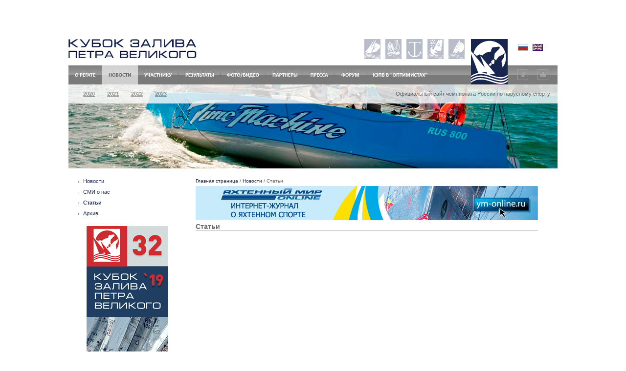

--- FILE ---
content_type: text/html; charset=UTF-8
request_url: http://kzpv.sfyc.ru/2015/news/articles/
body_size: 15749
content:
<!DOCTYPE html PUBLIC "-//W3C//DTD XHTML 1.0 Transitional//EN" "http://www.w3.org/TR/xhtml1/DTD/xhtml1-transitional.dtd">
<html xmlns="http://www.w3.org/1999/xhtml">
<head>
<meta http-equiv="Content-Type" content="text/html; charset=utf-8" />
<title>Статьи - Кубок Залива Петра Великого</title>
<meta name="Generator" content="Violet 1.1.0, http://vcrt.ru/" />
<link rel="shortcut icon" href="http://kzpv.sfyc.ru/favicon.ico" type="image/x-icon" />
<link href="http://kzpv.sfyc.ru/2015/include/style.css" rel="stylesheet" type="text/css" />
<script type="text/javascript" src="http://kzpv.sfyc.ru/include/menu.js"></script>
<script type="text/javascript" src="http://kzpv.sfyc.ru/include/opacity.js"></script>
<script type="text/javascript">
  fadeOpacity.addRule("oR1", .3, 10, 30);
</script>
<link rel="alternate" title="Новости :: Кубок Залива Петра Великого" href="http://kzpv.sfyc.ru/2015/news/rss.xml" type="application/rss+xml" />

</head>
<body>
<table border="0" cellpadding="0" cellspacing="0" class="mtbl" id="mtbl"><tbody>
  <tr>
    <td id="hold" colspan="3"><div class="cont">
    <a href="http://kzpv.sfyc.ru/2015/"><img src="http://kzpv.sfyc.ru/img/logo_text.png" alt="Кубок Залива Петра Великого" width="286" height="41" id="logo_text" /></a>
    <a href="http://kzpv.sfyc.ru/2015/"><img src="http://kzpv.sfyc.ru/img/logo_boat.png" alt="Кубок Залива Петра Великого" width="75" height="93" id="logo_boat" /></a>
<div id="toppartnerscont"><div><a href="http://vladmore.ru/"><img id="mp" class="toppartners" src="http://kzpv.sfyc.ru/img/seatrips.gif" alt="Морские путешествия" title="Морские путешествия" width="33" height="41" onmouseover="fadeOpacity(this.id, 'oR1')"  onmouseout="fadeOpacity.back(this.id)" /></a></div>
      <div><a href="http://sfyc.ru/school/fond/"><img id="pd" class="toppartners" src="http://kzpv.sfyc.ru/img/parus.gif" alt="Паруса детства" title="Паруса детства" width="33" height="41" onmouseover="fadeOpacity(this.id, 'oR1')"  onmouseout="fadeOpacity.back(this.id)" /></a></div>
      <div><a href="http://oldcaptainpub.ru/"><img id="ka" class="toppartners" src="http://kzpv.sfyc.ru/img/abordazh.gif" alt="Паб Старый капитан" title="Паб Старый капитан" width="33" height="41" onmouseover="fadeOpacity(this.id, 'oR1')"  onmouseout="fadeOpacity.back(this.id)" /></a></div>
      <div><a href="http://www.sevenfeets.ru/"><img src="http://kzpv.sfyc.ru/img/semfutov.gif" alt="Ресторан Семь футов" title="Ресторан Семь футов" class="toppartners" id="yk" width="33" height="41" onmouseover="fadeOpacity(this.id, 'oR1')"  onmouseout="fadeOpacity.back(this.id)" /></a></div>
      <div><a href="http://sfyc.ru/"><img id="sfc" class="toppartners" src="http://kzpv.sfyc.ru/img/logosfyc.png" alt="Яхт-клуб &laquo;Семь Футов&raquo;" title="Яхт-клуб &laquo;Семь Футов&raquo;" width="33" height="41" onmouseover="fadeOpacity(this.id, 'oR1')"  onmouseout="fadeOpacity.back(this.id)" /></a></div></div><div class="sellang" style="padding-right:30px;"><img src="http://kzpv.sfyc.ru/img/flag_ru.gif" alt="РУС" title="Русская версия" /></div><div class="sellang"><a href="http://kzpv.sfyc.ru/en/"><img src="http://kzpv.sfyc.ru/img/flag_en.gif" alt="ENG" title="English version" /></a></div></div></td>
    </tr>
  <tr id="menu">
    <td id="ml"><div onmouseover="showsubmenu(4)"  id="menuid-4"><a href="http://kzpv.sfyc.ru/2015/about/" style="display:block; height:39px; line-height:39px; float:left;"><img src="http://kzpv.sfyc.ru/img/menu/text_about.png" alt="О регате" title="О регате" /></a></div><div id="submenu-4" class="msubmenu"><a href="/about/">О РЕГАТЕ</a><a href="http://kzpv.sfyc.ru/2015/about/istoriya/">ИСТОРИЯ</a><a href="http://kzpv.sfyc.ru/2015/about/orgkomitet/">ОРГКОМИТЕТ</a><a href="http://kzpv.sfyc.ru/2015/about/ispolkom/">ИСПОЛКОМ</a><a href="http://kzpv.sfyc.ru/2015/about/sostav-sudeyskoy-kollegii/">СУДЬИ</a></div><div class="dv"></div><div class="in" onmouseover="showsubmenu(5)"  id="menuid-5"><a href="http://kzpv.sfyc.ru/2015/news/" style="display:block; height:39px; line-height:39px; float:left;"><img src="http://kzpv.sfyc.ru/img/menu/text_act_news.png" alt="Новости" title="Новости" /></a></div><div id="submenu-5" class="msubmenu"><a href="http://kzpv.sfyc.ru/2015/news/news/">НОВОСТИ</a><a href="http://kzpv.sfyc.ru/2015/news/press/">СМИ О НАС</a><a href="http://kzpv.sfyc.ru/2015/news/articles/">СТАТЬИ</a><a href="http://kzpv.sfyc.ru/2015/news/archive/">АРХИВ</a></div><div class="dv"></div><div onmouseover="showsubmenu(7)"  id="menuid-7"><a href="http://kzpv.sfyc.ru/2015/members/" style="display:block; height:39px; line-height:39px; float:left;"><img src="http://kzpv.sfyc.ru/img/menu/text_members.png" alt="Участнику" title="Участнику" /></a></div><div id="submenu-7" class="msubmenu"><a href="http://kzpv.sfyc.ru/2015/members/polozhenie-o-sorevnovaniyah/">ПОЛОЖЕНИЕ О СОРЕВНОВАНИЯХ</a><a href="http://kzpv.sfyc.ru/2015/members/zayavka-na-uchastie/"> ЗАЯВКА НА УЧАСТИЕ</a><a href="http://kzpv.sfyc.ru/2015/members/raspisanie-kzpv---2015/">РАСПИСАНИЕ КЗПВ - 2015</a><a href="http://kzpv.sfyc.ru/2015/members/instruktsiya-po-kontrolnomu-obmeru/">ИНСТРУКЦИЯ ПО КОНТРОЛЬНОМУ ОБМЕРУ</a><a href="http://kzpv.sfyc.ru/2015/members/pravila-klassa-k-25r/">ПРАВИЛА КЛАССА К-25Р</a><a href="http://kzpv.sfyc.ru/2015/members/trebovaniya-po-snabzheniyu-yaht/">ТРЕБОВАНИЯ ПО СНАБЖЕНИЮ ЯХТ</a><a href="http://kzpv.sfyc.ru/2015/members/gonochnaya-instruktsiya/">ГОНОЧНАЯ ИНСТРУКЦИЯ </a><a href="http://kzpv.sfyc.ru/2015/members/opisanie-rayona/">ОПИСАНИЕ РАЙОНА</a><a href="http://kzpv.sfyc.ru/2015/members/standart-korpusa-k25r/">СТАНДАРТ КОРПУСА К25Р</a><a href="http://kzpv.sfyc.ru/2015/members/oborudovanie-orc/">ОБОРУДОВАНИЕ ORC</a><a href="http://kzpv.sfyc.ru/2015/members/deklaratsiya-ob-oborudovanii/">ДЕКЛАРАЦИЯ ОБ ОБОРУДОВАНИИ</a><a href="http://kzpv.sfyc.ru/2015/members/deklaratsiya-o-spetsialnyh-pravilah/">ДЕКЛАРАЦИЯ О СПЕЦИАЛЬНЫХ ПРАВИЛАХ</a><a href="http://kzpv.sfyc.ru/2015/members/poryadok-prohozhdeniya-mandatnoy-komissii/">ПОРЯДОК ПРОХОЖДЕНИЯ МАНДАТНОЙ КОМИССИИ</a><a href="http://kzpv.sfyc.ru/2015/members/vedomost-proverki-usloviy-obmera/">ВЕДОМОСТЬ ПРОВЕРКИ УСЛОВИЙ ОБМЕРА </a><a href="http://kzpv.sfyc.ru/2015/members/propusk-dvo-ran/">ПРОПУСК ДВО РАН </a></div><div class="dv"></div><div onmouseover="showsubmenu(10)"  id="menuid-10"><a href="http://kzpv.sfyc.ru/2015/results/" style="display:block; height:39px; line-height:39px; float:left;"><img src="http://kzpv.sfyc.ru/img/menu/text_results.png" alt="Результаты" title="Результаты" /></a></div><div id="submenu-10" class="msubmenu"><a href="http://kzpv.sfyc.ru/2015/results/konrad-25r/">КОНРАД 25Р</a><a href="http://kzpv.sfyc.ru/2015/results/25-futov/">25 ФУТОВ</a><a href="http://kzpv.sfyc.ru/2015/results/35-futov/">35 ФУТОВ</a><a href="http://kzpv.sfyc.ru/2015/results/40-futov-klassik/">40 ФУТОВ КЛАССИК</a><a href="http://kzpv.sfyc.ru/2015/results/40-futov-modern/">40 ФУТОВ МОДЕРН</a><a href="http://kzpv.sfyc.ru/2015/results/43-futa-i-vyshe/">43 ФУТА И ВЫШЕ</a><a href="http://kzpv.sfyc.ru/2015/results/dvuhtonnik/">ДВУХТОННИК</a><a href="http://kzpv.sfyc.ru/2015/results/l-6/">Л-6</a><a href="http://kzpv.sfyc.ru/2015/results/karter-30/">КАРТЕР-30</a></div><div class="dv"></div><div onmouseover="showsubmenu(6)"  id="menuid-6"><a href="http://kzpv.sfyc.ru/2015/photo/" style="display:block; height:39px; line-height:39px; float:left;"><img src="http://kzpv.sfyc.ru/img/menu/text_photo.png" alt="Фото/Видео" title="Фото/Видео" /></a></div><div id="submenu-6" class="msubmenu"><a href="http://kzpv.sfyc.ru/2015/photo/kzpv-2014---chempionat-rossii-v-klasse-konrad25r-podgotovka/">КЗПВ-2014 - ЧЕМПИОНАТ РОССИИ В КЛАССЕ КОНРАД25Р. ПОДГОТОВКА</a><a href="http://kzpv.sfyc.ru/2015/photo/2016/">2016</a><a href="http://kzpv.sfyc.ru/2015/photo/2017/">2017</a></div><div class="dv"></div><div onmouseover="showsubmenu(9)"  id="menuid-9"><a href="http://kzpv.sfyc.ru/2015/partners/" style="display:block; height:39px; line-height:39px; float:left;"><img src="http://kzpv.sfyc.ru/img/menu/text_partners.png" alt="Партнеры" title="Партнеры" /></a></div><div id="submenu-9" class="msubmenu"></div><div class="dv"></div><div onmouseover="showsubmenu(35)"  id="menuid-35"><a href="http://kzpv.sfyc.ru/2015/press/" style="display:block; height:39px; line-height:39px; float:left;"><img src="http://kzpv.sfyc.ru/img/menu/text_press.png" alt="Пресса" title="Пресса" /></a></div><div id="submenu-35" class="msubmenu"></div><div class="dv"></div><div onmouseover="showsubmenu(109)"  id="menuid-109"><a href="http://kzpv.sfyc.ru/2015/forum/" style="display:block; height:39px; line-height:39px; float:left;"><img src="http://kzpv.sfyc.ru/img/menu/text_forum.png" alt="Форум" title="Форум" /></a></div><div id="submenu-109" class="msubmenu"></div><div class="dv"></div><div onmouseover="showsubmenu(11)"  id="menuid-11"><a href="http://kzpv.sfyc.ru/2015/child/" style="display:block; height:39px; line-height:39px; float:left;"><img src="http://kzpv.sfyc.ru/img/menu/text_child.png" alt="КЗПВ в классе &quot;Оптимист&quot;" title="КЗПВ в классе &quot;Оптимист&quot;" /></a></div><div id="submenu-11" class="msubmenu"><a href="http://kzpv.sfyc.ru/2015/child/polozheniya/">ПОЛОЖЕНИЯ</a><a href="http://kzpv.sfyc.ru/2015/child/zayavka-na-uchastie-v-sorevnovaniyah/">ЗАЯВКА НА УЧАСТИЕ В СОРЕВНОВАНИЯХ</a><a href="http://kzpv.sfyc.ru/2015/child/prozhivanie/">УСЛОВИЯ РАЗМЕЩЕНИЯ</a><a href="http://kzpv.sfyc.ru/2015/child/programma-uts/">ПРОГРАММА УТС</a><a href="http://kzpv.sfyc.ru/2015/child/spisok-uchastnikov/">СПИСОК УЧАСТНИКОВ</a><a href="http://kzpv.sfyc.ru/2015/child/sudeyskaya-kollegiya/">СУДЕЙСКАЯ КОЛЛЕГИЯ</a><a href="http://kzpv.sfyc.ru/2015/child/rezultaty/">РЕЗУЛЬТАТЫ</a><a href="http://kzpv.sfyc.ru/2015/child/fotogalereya/">ФОТОГАЛЕРЕЯ</a></div></td>
    <td id="navic" colspan="2"><div><a href="http://kzpv.sfyc.ru/2015/map/"><img src="http://kzpv.sfyc.ru/img/ico_map.png" alt="Карта сайта" title="Карта сайта" width="22" height="22" /></a></div><div><a href="http://kzpv.sfyc.ru/2015/"><img src="http://kzpv.sfyc.ru/img/ico_home.png" alt="Главная страница" title="Главная страница" width="22" height="22" /></a></div>
      </td>
  </tr>
  <tr>
    <td colspan="3" id="mtcontent" style="background:url(http://kzpv.sfyc.ru/img/smalllogo/_7005769.jpg) no-repeat center center;"><div class="yearline"><div class="yearright">Официальный сайт чемпионата России по парусному спорту</div><div class="yearleft"><a href="http://kzpv.sfyc.ru/2020/">2020</a><a href="http://kzpv.sfyc.ru/2021/">2021</a><a href="http://kzpv.sfyc.ru/2022/">2022</a><a href="http://kzpv.sfyc.ru/2023/">2023</a></div></div><div class="clear"></div><div class="cl"></div>
      </td></tr>
    <tr>
      <td colspan="3"><div id="leftside"><ul><li><a href="http://kzpv.sfyc.ru/2015/news/news/">Новости</a></li><li><a href="http://kzpv.sfyc.ru/2015/news/press/">СМИ о нас</a></li><li class="cur"><a href="http://kzpv.sfyc.ru/2015/news/articles/">Статьи</a></li><li><a href="http://kzpv.sfyc.ru/2015/news/archive/">Архив</a></li></ul><div style="text-align:center; width:170px; margin:0 auto;"><img src="http://kzpv.sfyc.ru/2015/files/niceimages/28.jpg" width="167" height="605" alt="" /><div style="height:10px;"></div><div style="height:10px;"></div><a href="http://kzpv.sfyc.ru/2015/lb.php?id=3" target="_blank"><img src="http://kzpv.sfyc.ru/2015/files/niceimages/3.gif" width="130" height="72" alt="" /></a><div style="height:10px;"></div><div style="height:10px;"></div><div style="height:10px;"></div></div><iframe src="//www.facebook.com/plugins/likebox.php?href=https%3A%2F%2Fwww.facebook.com%2FKZPV2012&amp;width=240&amp;height=335&amp;show_faces=true&amp;colorscheme=light&amp;stream=false&amp;border_color&amp;header=false&amp;appId=399227763469868" scrolling="no" frameborder="0" style="border:none; overflow:hidden; width:240px; height:335px;" allowTransparency="true"></iframe></div><div id="rightcont"><div id="navline">
<span><a href="http://kzpv.sfyc.ru/2015/">Главная страница</a></span>
<span> / <a href="http://kzpv.sfyc.ru/2015/news/">Новости</a></span>
<span> / Статьи</span></div><div style="margin: 5px 0;"><a href="http://kzpv.sfyc.ru/2015/lb.php?id=5" target="_blank"><img src="http://kzpv.sfyc.ru/2015/files/niceimages/5.png" width="700" height="70" alt="" /></a></div><h1>Статьи</h1></div>
      </td>
    </tr>
  <tr>
    <td colspan="3" style="border-top:1px solid #c5c5c5;" id="footer"><table width="100%" border="0" cellspacing="0" cellpadding="0">
      <tr>
        <td id="searchr"><form method="get" action="http://kzpv.sfyc.ru/2015/search/"><img src="http://kzpv.sfyc.ru/img/zoomic.png" alt="Поиск" width="21" height="15" /><input type="text" name="q" id="f" value="" />
            <label>
            <input type="image" name="imageField" id="imageField" src="http://kzpv.sfyc.ru/2015/img/search_b.png" />
            </label>
        </form><br /><div style="float:right"></div></td>
        <td id="copyright">&copy; 2026 Яхт-клуб &laquo;Семь Футов&raquo;. Все права защищены.<br /><br />
          <a href="http://vcrt.ru/" target="_blank">Разработка сайта &mdash; ЦРТ</a><br /></td>
        <td id="partners"><div><a href="http://fesf.ru/"><img src="http://kzpv.sfyc.ru/2015/img/prt/fps_grey.gif" width="41" height="40" alt="Федерация парусного спорта Приморского края" title="Федерация парусного спорта Приморского края" onmouseover="this.src='http://kzpv.sfyc.ru/2015/img/prt/fps.gif'" onmouseout="this.src='http://kzpv.sfyc.ru/2015/img/prt/fps_grey.gif'" /></a></div>
          <div><a href="http://www.vfps.ru/"><img src="http://kzpv.sfyc.ru/2015/img/prt/efps_grey.gif" width="48" height="48" alt="Всероссийская федерация парусного спорта" title="Всероссийская федерация парусного спорта" onmouseover="this.src='http://kzpv.sfyc.ru/2015/img/prt/efps.gif'" onmouseout="this.src='http://kzpv.sfyc.ru/2015/img/prt/efps_grey.gif'" /></a></div>
          <div><a href="http://www.sailing.org/"><img src="http://kzpv.sfyc.ru/2015/img/prt/isaf_grey.gif" width="25" height="45" alt="International Sailing Federation" title="International Sailing Federation" onmouseover="this.src='http://kzpv.sfyc.ru/2015/img/prt/isaf.gif'" onmouseout="this.src='http://kzpv.sfyc.ru/2015/img/prt/isaf_grey.gif'" /></a></div></td>
      </tr>
    </table></td>
  </tr>
</tbody>
</table>
</body>
</html>

--- FILE ---
content_type: text/css
request_url: http://kzpv.sfyc.ru/2015/include/style.css
body_size: 8981
content:
html, body {margin: 0px; padding: 0px; font-size:11px; color:#676767; font-family:Arial, Helvetica, sans-serif; background:#FFF;}
table, td, tr, th, span, p {text-align:left; vertical-align:top;}
form{padding:0px; margin:0px;}
a{text-decoration:none; color:#19254F;}
h2 {font-size:16px;}
#rightcont a{color:#19254F;}
#rightcont #navline a{color:#19254F;}
a:hover{text-decoration:underline;}
img{border:0px;}
.mtbl{width:1000px; margin:80px auto 0 auto;}

.mtbl #hold {height:54px;}
.mtbl #hold DIV.cont {position:relative; height:54px; width:100%;}
.mtbl #hold #logo_text {position:absolute; display:block; top:0px; left:0;}
.mtbl #hold #logo_boat {position:absolute; display:block; top:0px; right:102px;}
.mtbl #hold .sellang {position:absolute; top:10px; right:30px;}
.mtbl #hold .sellang IMG {display:block; border:1px solid #b7b7b7;}
.mtbl #hold .sellang A IMG {border:1px solid #340e70;}

#toppartnerscont {position:absolute; top:0; right:190px; width:400px;}
.toppartners{position:relative; float:right; margin-left:10px; filter:alpha(opacity=30); -moz-opacity: 0.3; -khtml-opacity: 0.3; opacity: 0.3;}

.mtbl #mleft {vertical-align:bottom;}
.mtbl #menu{background:url(../img/menu_bg.png) repeat-x top left;}
.mtbl #menu td{height:39px; padding-left:0px;}
.mtbl #menu td DIV{position:relative; height:39px; float:left; z-index:500;}
.mtbl #menu td DIV.dv{position:relative; width:1px; height:39px; background:url(../img/menu_delim.png) no-repeat; z-index:400;}
.mtbl #menu td DIV IMG {margin: 0 13px;}
.mtbl #menu td DIV.in{background:url(../img/menu_act_bg.png) repeat-x; margin: 0 -1px; padding: 0 1px;}

.mtbl #navic {white-space:nowrap; text-align:right;}
.mtbl #navic div{zoom:1; position:relative; float:right !important; padding:8px 19px 0 0; height:22px !important;}
.mtbl #navic div IMG {margin:0 !important;}


.mtbl #menu td#ml{text-align:left; vertical-align:top; width:825px;}
.mtbl #menu td#mr{text-align:right; vertical-align:top;}
.mtbl div{text-align:left;}

.mtbl #mcontent{height:510px;}
.mtbl #mcontent DIV.infocont {position:relative; width:1000px; height:471px;}
.mtbl #mcontent DIV.infobox {position:absolute; left:0; bottom:0; _bottom:-1px; width:220px;}
.mtbl #mcontent DIV.icaption {color:#FFF; line-height:23px; padding-left:15px; background:url(../img/tgreypix.png); border-bottom:1px solid #8c8d90; margin-top:1px;}
.mtbl #mcontent DIV.icontent {color:#FFF; padding:5px 15px; background:url(../img/tgreypix.png);}
.mtbl #mcontent DIV.icontent TD {vertical-align:bottom; padding:0 0 6px 0;}
.mtbl #mcontent DIV.icontent .large {font-size:24px; padding:0 4px 2px 0;}
.mtbl #mcontent DIV.icontent .medium {font-size:14px;}
.mtbl #mcontent DIV.icontent .xlarge {font-size:36px; padding:0 4px 0 0;}

.yearline {line-height:39px; height:39px; background:#FFF; filter:alpha(opacity=80); -moz-opacity: 0.8; -khtml-opacity: 0.8; opacity: 0.8;}
.yearline .yearright {float:right; padding-right:15px; white-space:nowrap;}
.yearline .yearleft {padding-left:5px;}
.yearline .yearleft A, .yearline .yearleft SPAN {margin-left:25px; font-weight:bold;}
.yearline .yearleft A {color:#8c8c8c; text-decoration:underline;}
.yearline .yearleft SPAN {color:#18254e;}

.cl{clear:both; height:1px; font-size:1px; overflow:hidden;}

.msubmenu {display:none; position:absolute; margin:0; padding:0; top:173px; filter:alpha(opacity=90); -moz-opacity: 0.9; -khtml-opacity: 0.9; opacity: 0.9; z-index:1500; text-align:left; background:#777; float:left;}
.msubmenu A { display:block; /*line-height:20px; */ font-size:10px; color:#FFF !important; text-decoration:none; text-transform:uppercase; text-align:left; background:#777; font-weight:bold; padding:4px 5px; margin:0; white-space:nowrap; /*width:160px;*/   position:relative;}
.msubmenu A:hover {background:#656565; text-decoration:none; }

#searchr{width:335px; padding:10px; vertical-align:top;}
#searchr input#f{background:#fff; border:1px solid #7a7a7a; padding:0px; margin:0px; font-size:10px; width:240px; height:15px; padding-left:2px; vertical-align:top;}

#copyright{padding:10px; border-left:1px solid #c5c5c5; vertical-align:top; width:350px; padding-bottom:0px;}

#partners{padding:10px;}
#partners div{position:relative; float:right; margin-left:20px;}



/* TYPE PAGE STYLES */

#mtcontent{height:172px;}

#mtcontent_text{border-bottom:1px solid #c5c5c5; font-size:11px; width:90%;}
#leftside{width:240px; float:left; }
#rightcont{padding:20px; width:700px; float:left; font-size:12px; }
#leftside ul{margin:20px; padding:0px;}
#leftside ul li {list-style:none; font-size:11px; margin:0px; padding:0px; background:url(../img/menub.gif) no-repeat top left; padding-left:10px; margin-bottom:10px; font-weight:bold; color:#340e70;}
#leftside ul li a{font-weight:normal; color:#19254F;}
#leftside ul li.cur a {font-size:11px; margin:0px; padding:0px; font-weight:bold; color:#18254e; text-decoration:none;}

#rightcont #navline{font-size:10px; margin-bottom:5px;}
#rightcont h1{font-size:14px; line-height:16px; border-bottom:1px solid #c5c5c5; padding:0px; margin:0px; margin-bottom:10px;}
#rightcont h2{font-size:12px; line-height:16px; padding:0px; margin:0px; margin-top:15px;}
#rightcont p{margin-top:7px; margin-bottom:7px;}

#images0 {position: relative; margin: 5px 0; padding:0; width: 100%; height: 120px; overflow:hidden;}
#images1 {position: relative; margin:0 10px; padding:0; height: 120px; overflow:hidden;}
#images2 {position: absolute; margin:0; padding:0; height:120px; }
.arrow {display:block; width:22px; margin:0; padding:0; line-height: 120px; height: 120px;}
.arrow IMG {margin-top:55px;}
.arrowleft {float:left;}
.arrowright {float:right;}


.ilev1 {background: url(../img/ilev1.gif) no-repeat 0 0; padding-left:20px; line-height:18px;}
.ilev2 {background: url(../img/ilev2.gif) no-repeat 20px 0; padding-left:40px; line-height:18px;}
.ilev3 {background: url(../img/ilev3.gif) no-repeat 40px 0; padding-left:60px; line-height:18px;}

.question {margin-top:10px;}
.answer {padding-left:15px;}




#fmcont {display:none; top:50%; left:50%; position: absolute; z-index: 15001; background:#F5F0E9; border:1px solid #C9C0AF; padding:5px;}
#mainpicwin {position:relative; margin:0 5px 8px 0; padding:5px 0 0 0; background: #F5F0E9; border: 1px solid #C9C0AF;}
#mainpicwin IMG {position:relative; display:block; margin: auto;}
#picmain {position:relative; display:block; cursor:pointer; margin: auto;}
.thumbimgdiv {margin-top:10px;}
.thumbimgdiv DIV {margin:0 10px 10px 0; position:relative; float:left; background: #F5F0E9; border:1px solid #C9C0AF; padding:5px;}
.thumbimgdiv DIV IMG {cursor:pointer; display:block; margin:auto; position:relative;}
TD.thumbimgdiv {text-align:center !important;}
TD.thumbimgdiv DIV {float:none !important; margin: 0 auto !important;}
.fmarrow {position:absolute; display:block; top:50%; margin-top:-23px; height:45px; width:45px; text-align:center; color:#FFF; background:#000; z-index:15100; text-decoration:none; font-size:14px; font-family:Arial; cursor:pointer;outline:none;}
.fmarrow:hover {text-decoration:none;}
#fmarrowleft, #inav_p {left:-1px; background:url(../img/fmarrowleft.png) no-repeat; _background-image:none; _filter:progid:DXImageTransform.Microsoft.AlphaImageLoader(src="/img/fmarrowleft.png",sizingMethod=scale);}
#fmarrowright, #inav_n {right:-1px; background:url(../img/fmarrowright.png) no-repeat; _background-image:none; _filter:progid:DXImageTransform.Microsoft.AlphaImageLoader(src="/img/fmarrowright.png",sizingMethod=scale);}
div.clear {clear:both; height:1px; font-size:1px; overflow:hidden;}

.pub_sections .pub_section {background:url(../images/pub_section.gif) no-repeat left center; padding-left:19px;}
.pub_sections .pub_article {background:url(../images/pub_article.gif) no-repeat left center; padding-left:19px;}
.pub_file {padding-top:2px; padding-bottom:2px;}

.gsc-result {padding-bottom:10px;}
.gs-visibleUrl, .gs-watermark, .gsc-resultsHeader, .gsc-branding {display:none;}
.gsc-cursor-box {margin-bottom:10px;}
.gsc-cursor-page {float:left; cursor:pointer; text-decoration:underline; margin-right:8px;}
.gsc-cursor-current-page {font-size:12px; text-decoration:none; cursor:default;}
INPUT.gsc-input {width:300px; margin-right:10px;}
.gsc-search-box {margin:10px 0;}

.msg_box {background: #E0F4FF; border: 1px solid #00789A; padding: 10px; margin-bottom: 10px; font-size: 12px; color: #000000;}
.msg_ok {background: #E0FFE6; border: 1px solid green; padding: 10px; margin-bottom: 10px; font-size: 12px; color: green;}
.msg_error {background: #FFE0E0; border: 1px solid brown; padding: 10px; margin-bottom: 10px; font-size: 12px; color: brown;}
EM.mark {color: red; font-style: normal; font-weight: bold;}

.feedback_form {margin:0; padding:0;}
.feedback_form TABLE {border-spacing:0; border-collapse:collapse; width:100%;}
.feedback_form TABLE TD {padding: 2px 7px 2px 0;}

--- FILE ---
content_type: text/javascript
request_url: http://kzpv.sfyc.ru/include/menu.js
body_size: 1646
content:
var act = 0;

mx = 0;
my = 0;

if (navigator.appName=="Netscape") {
  document.onmousemove = function(e) {
    if (act) {
      mx = e.pageX;
      my = e.pageY;
      move();
    }
  }
} else {
  document.onmousemove = function() {
    if (act) {
      var cnvs = document.getElementsByTagName((document.compatMode && document.compatMode == "CSS1Compat") ? "HTML" : "BODY")[0];
      mx = event.clientX+cnvs.scrollLeft;
      my = event.clientY+cnvs.scrollTop;
      move();
    }
  }
}

function move() {
 if (act) {
  var d = document.getElementById('submenu-'+act);
  var d2 = document.getElementById('menuid-'+act);
  absx = 0;
  absy = 134;
//  alert(absx + " " + mx + " " + d2.offsetLeft + " " + d2.offsetWidth);
//  alert(absy + " " + my + " " + d2.offsetTop + " " + d2.offsetHeight);
  if (mx >= d2.offsetLeft+absx && mx <= d2.offsetLeft+d2.offsetWidth+absx
     && my >= d2.offsetTop+absy && my <= d2.offsetTop+d2.offsetHeight+absy) return true;
  absx = 0;
  absy = 0;
  if (mx >= d.offsetLeft+absx && mx <= d.offsetLeft+d.offsetWidth+absx
     && my >= d.offsetTop+absy-39 && my <= d.offsetTop+d.offsetHeight+absy) {;} else {hidesubmenu();}
 }
}

function showsubmenu(id) {  var mainelm = document.getElementById("menuid-"+id);
  var subelm = document.getElementById("submenu-"+id);
  hidesubmenu();
  subelm.style.left = mainelm.offsetLeft + "px";
  subelm.style.display = "block";
  document.body.appendChild(subelm);
  act = id;
}

function hidesubmenu() {
  var i, divs = document.getElementsByTagName('div');
  for (i=0; i < divs.length; i++)
    if (divs[i].className == "msubmenu") divs[i].style.display = "none";
  act = 0;
}
